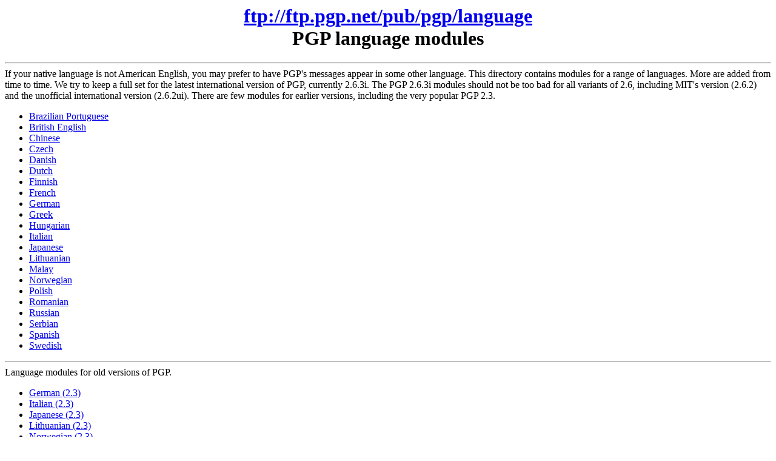

--- FILE ---
content_type: text/html
request_url: http://ftp.ox.ac.uk.pgp.net/language/README.html
body_size: 889
content:
<HTML>
<HEAD>
<TITLE>ftp://ftp.pgp.net/pub/pgp/language/</TITLE>
<LINK REV="made" HREF="mailto:ftpmaster@mail.pgp.net">
</HEAD>
<BODY>
<!-- This document is referenced from:
        */README.html
  -->

<H1><center><A HREF="ftp://ftp.pgp.net/pub/pgp/language/">
ftp://ftp.pgp.net/pub/pgp/language</A><BR>
PGP language modules</center></H1>

<hr>

If your native language is not American English, you may prefer to have
PGP's messages appear in some other language.  This directory contains
modules for a range of languages.  More are added from time to time.  We
try to keep a full set for the latest international version of PGP,
currently 2.6.3i.  The PGP 2.6.3i modules should not be too bad for all
variants of 2.6, including MIT's version (2.6.2) and the unofficial
international version (2.6.2ui).  There are few modules for earlier
versions, including the very popular PGP 2.3.

<UL COMPACT>
<LI><A HREF="pgp263i-brazilian.zip">Brazilian Portuguese</A>
<LI><A HREF="pgp263i-british.zip">British English</A>
<LI><A HREF="pgp263i-chinese.zip">Chinese</A>
<LI><A HREF="pgp263i-czech.zip">Czech</A>
<LI><A HREF="pgp263i-danish.zip">Danish</A>
<LI><A HREF="pgp263i-dutch.zip">Dutch</A>
<LI><A HREF="pgp263i-finnish.zip">Finnish</A>
<LI><A HREF="pgp263i-french.zip">French</A>
<LI><A HREF="pgp263i-german.zip">German</A>
<LI><A HREF="pgp263i-greek.zip">Greek</A>
<LI><A HREF="pgp263i-hungarian.zip">Hungarian</A>
<LI><A HREF="pgp263i-italian.zip">Italian</A>
<LI><A HREF="pgp263i-japanese.zip">Japanese</A>
<LI><A HREF="pgp263i-lithuanian.zip">Lithuanian</A>
<LI><A HREF="pgp263i-malay.zip">Malay</A>
<LI><A HREF="pgp263i-norwegian.zip">Norwegian</A>
<LI><A HREF="pgp263i-polish.zip">Polish</A>
<LI><A HREF="pgp263i-romanian.zip">Romanian</A>
<LI><A HREF="pgp263i-russian.zip">Russian</A>
<LI><A HREF="pgp263i-serbian.zip">Serbian</A>
<LI><A HREF="pgp263i-spanish.zip">Spanish</A>
<LI><A HREF="pgp263i-swedish.zip">Swedish</A>
</UL>

<hr>
Language modules for old versions of PGP.

<UL COMPACT>
<LI><A HREF="pgp23-german.zip">German (2.3)</A>
<LI><A HREF="pgp23-italian.tar.gz">Italian (2.3)</A>
<LI><A HREF="pgp23-japanese.tar.gz">Japanese (2.3)</A>
<LI><A HREF="pgp23-lithuanian.zip">Lithuanian (2.3)</A>
<LI><A HREF="pgp23-norwegian.tar.gz">Norwegian (2.3)</A>
<LI><A HREF="pgp23-spanish.tar.gz">Spanish (2.3)</A>
<LI><A HREF="pgp23-swedish.zip">Swedish (2.3)</A>
</UL>

<hr>
Comments, etc to <A HREF="mailto:ftpmaster@mail.pgp.net">ftpmaster@mail.pgp.net</A>.
<P>
<EM><A HREF="../README.html">Back to parent</A></EM>
</BODY>
</HTML>
